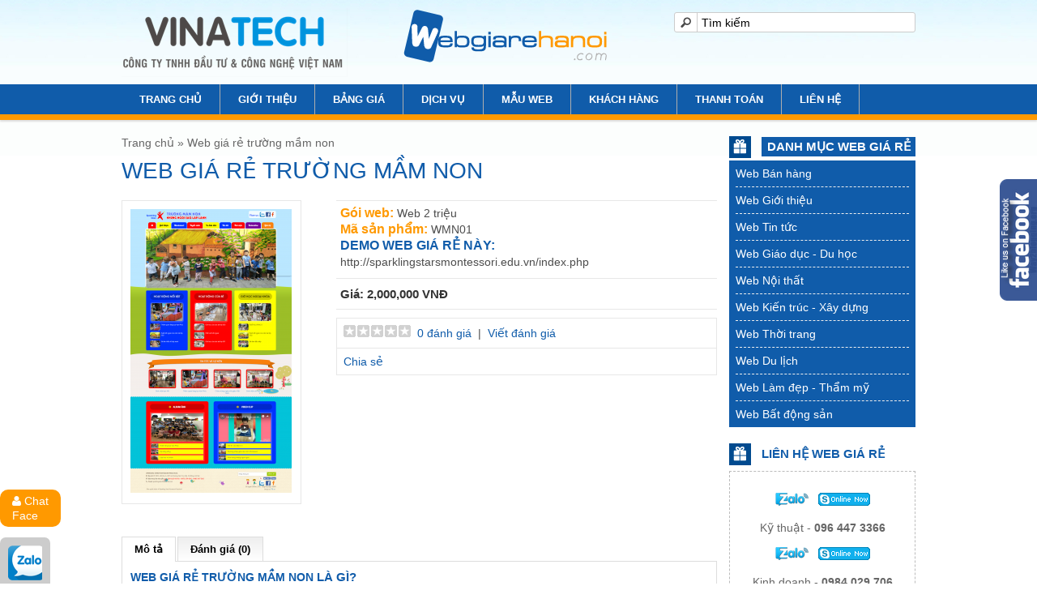

--- FILE ---
content_type: text/html; charset=utf-8
request_url: https://webgiarehanoi.com/web-gia-re-truong-mam-non.html
body_size: 10899
content:
<?xml version="1.0" encoding="UTF-8"?>
<!DOCTYPE html PUBLIC "-//W3C//DTD XHTML 1.0 Strict//EN" "https://www.w3.org/TR/xhtml1/DTD/xhtml1-strict.dtd">
<html xmlns="https://www.w3.org/1999/xhtml" dir="ltr" lang="vi" xml:lang="vi">
<head>
<title>Web giá rẻ trường mầm non</title>
<base href="https://webgiarehanoi.com/" />
<meta name="description" content="Web giá rẻ trường mầm non là gói thiết kế web giá rẻ của Web giá rẻ Hà Nội dành cho các trung tâm, tổ chức chuyên hoạt động trong lĩnh vực giáo dục, đào tạo, nuôi dạy trẻ trên toàn quốc.
" /><meta name="keywords" content="Web giá rẻ trường mầm non, web gia re truong mam non, thiet ke web gia re truong mam non, thiết kế web giá rẻ trường mầm non" /><meta http-equiv="Content-Type" content="text/html; charset=utf-8" />
<meta name="robots" content="noodp,index,follow" />
<meta name='revisit-after' content='1 days' />
<link href="favicon.ico" rel="shortcut icon" type="image/x-icon" />
<link href="https://webgiarehanoi.com/web-gia-re-truong-mam-non.html" rel="canonical" /><link rel="stylesheet" type="text/css" href="catalog/view/theme/red15/stylesheet/stylesheet.css" />
<link rel="stylesheet" type="text/css" href="catalog/view/javascript/jquery/ui/themes/ui-lightness/jquery-ui-1.8.9.custom.css" />
<link rel="stylesheet" type="text/css" href="catalog/view/theme/default/stylesheet/font/font-awesome.min.css" class="">
<link rel="stylesheet" type="text/css" href="catalog/view/theme/default/stylesheet/font/font-awesome.css" class="">
<link rel="stylesheet" type="text/css" href="catalog/view/javascript/jquery/fancybox/jquery.fancybox-1.3.4.css" media="screen" />
<script type="text/javascript" src="catalog/view/javascript/jquery/jquery-1.7.1.min.js"></script>
<script type="text/javascript" src="catalog/view/javascript/jquery/ui/jquery-ui-1.8.9.custom.min.js"></script> 
<script type="text/javascript" src="catalog/view/javascript/jquery/ui/external/jquery.cookie.js"></script>
<script type="text/javascript" src="catalog/view/javascript/jquery/fancybox/jquery.fancybox-1.3.4.pack.js"></script>
<script type="text/javascript" src="catalog/view/javascript/jquery/tabs.js"></script>
<script type="text/javascript" src="catalog/view/javascript/common.js"></script>
<script src="catalog/view/javascript/modernizr.custom.js"></script>

<script type="text/javascript" src="catalog/view/javascript/DD_belatedPNG_0.0.8a-min.js"></script>
<link rel="stylesheet" type="text/css" href="catalog/view/theme/default/stylesheet/component.css">
<script type="text/javascript" src="catalog/view/javascript/jquery/jquery.cycle.js"></script><!--[if IE 7]>
<link rel="stylesheet" type="text/css" href="catalog/view/theme/red15/stylesheet/ie7.css" />
<![endif]-->
<!--[if lt IE 7]>
<link rel="stylesheet" type="text/css" href="catalog/view/theme/red15/stylesheet/ie6.css" />
<script type="text/javascript">
DD_belatedPNG.fix('#logo img');
</script>
<![endif]-->
<script type="text/javascript">

  var _gaq = _gaq || [];
  _gaq.push(['_setAccount', 'UA-15387144-4']);
  _gaq.push(['_trackPageview']);

  (function() {
    var ga = document.createElement('script'); ga.type = 'text/javascript'; ga.async = true;
    ga.src = ('https:' == document.location.protocol ? 'https://ssl' : 'http://www') + '.google-analytics.com/ga.js';
    var s = document.getElementsByTagName('script')[0]; s.parentNode.insertBefore(ga, s);
  })();

</script>
<style type="text/css">
.w2bslikebox{background: url("catalog/view/theme/red15/image/w2b_facebookbadge.png") no-repeat scroll left center transparent !important;display: block;float: right;height: 160px;padding: 0 5px 0 46px;width: 245px;z-index: 99999;position:fixed;right:-250px;top:30%;}
.w2bslikebox div{border:none;position:relative;display:block;}
.w2bslikebox span{bottom: 12px;font: 8px "lucida grande",tahoma,verdana,arial,sans-serif;position: absolute;right: 6px;text-align: right;z-index: 99999;}
.w2bslikebox span a{color: #808080;text-decoration:none;}
.w2bslikebox span a:hover{text-decoration:underline;}
</style>

<script type="text/javascript">
</script>
<meta name="viewport" content="initial-scale=1.0, user-scalable=no">
<link rel="stylesheet" type="text/css" href="catalog/view/theme/default/stylesheet/stylesheet-mobile.css" />
<style>
.show, .show-table-cell {
	display: none;
}
input[type='email'],input[type='tel'] {
	background: none repeat scroll 0 0 #F8F8F8;
	border: 1px solid #CCCCCC;
	padding: 3px;
	margin-left: 0px;
	margin-right: 0px;
}
</style>
<script type="text/javascript">
$(document).ready(function() {
	/* Search */
	$('.button-search-mobile').bind('click', function() {
		url = $('base').attr('href') + 'index.php?route=product/search';
				 
		var search = $('#search_mobile input').attr('value');
		
		if (search) {
			url += '&search=' + encodeURIComponent(search);
		}
		
		location = url;
	});
});
</script>
			
</head>


<body>
<div class="munemb">	
	<div class="container demo-1">
		<div class="main clearfix">				
			<div>
				<div id="dl-menu" class="dl-menuwrapper">
					<button class="dl-trigger">Open Menu</button>
					<ul class="dl-menu">
													<li><a href="https://webgiarehanoi.com/web-ban-hang">Web Bán hàng</a></li>
													<li><a href="https://webgiarehanoi.com/web-gioi-thieu">Web Giới thiệu</a></li>
													<li><a href="https://webgiarehanoi.com/web-tin-tuc">Web Tin tức</a></li>
													<li><a href="https://webgiarehanoi.com/web-giao-duc-du-hoc">Web Giáo dục - Du học</a></li>
													<li><a href="https://webgiarehanoi.com/web-noi-that">Web Nội thất</a></li>
													<li><a href="https://webgiarehanoi.com/web-kien-truc-xay-dung">Web Kiến trúc - Xây dựng</a></li>
													<li><a href="https://webgiarehanoi.com/web-thoi-trang">Web Thời trang</a></li>
													<li><a href="https://webgiarehanoi.com/web-du-lich">Web Du lịch</a></li>
													<li><a href="https://webgiarehanoi.com/web-lam-dep-tham-my">Web Làm đẹp - Thẩm mỹ</a></li>
													<li><a href="https://webgiarehanoi.com/web-bat-dong-san">Web Bất động sản</a></li>
												    

						
					</ul>
				</div><!-- /dl-menuwrapper -->
			</div>
		</div>
	</div>
	<script src="catalog/view/javascript/jquery.dlmenu.js"></script>
	<script>
		$(function() {
			$( '#dl-menu' ).dlmenu();
		});
	</script>
	<!--
<div style="position:;z-index: 20;text-align: center;line-height: 40px;margin-top: -40px;font-size: 14px;color: #fff;">Hotline: 0964473366 </div>
<div style="position: relative;float: right;z-index: 20;padding: 6px 7px 5px 7px;margin-top: -40px;"></div>
-->
</div>

<script type="text/javascript">
$(document).ready(function() {$(".w2bslikebox").hover(function() {$(this).stop().animate({right: "0"}, "medium");}, function() {$(this).stop().animate({right: "-250"}, "medium");}, 500);});
</script>
<div class="w2bslikebox"><div>
<iframe src="https://www.facebook.com/plugins/likebox.php?href=https://www.facebook.com/Vinatech-223882767818289/&amp;width=245&amp;colorscheme=light&amp;show_faces=true&amp;connections=20&amp;stream=false&amp;header=false&amp;height=160"  style="border: medium none; overflow: hidden; height: 160px; width: 245px;background:#fff;"></iframe></div></div>

<div id="header">
    <div id="logo"><a href=""><img src="https://webgiarehanoi.com/image/data/logo-web-gia-re-ha-noi.png" title="Web giá rẻ Hà Nội" alt="Web giá rẻ Hà Nội" /></a></div>
    
  <div id="search">
    <div class="button-search"></div>
        <input type="text" name="filter_name" value="Tìm kiếm" onclick="this.value = '';" onkeydown="this.style.color = '#000000';" />
    	
	
  </div>
  <div id="welcome">

		<br />
	<g:plusone  size="medium"></g:plusone>

  <script type="text/javascript">(function(d, s, id) {var js, fjs = d.getElementsByTagName(s)[0];if (d.getElementById(id)) return;js = d.createElement(s); js.id = id;js.src = "//connect.facebook.net/en_US/all.js#xfbml=1";fjs.parentNode.insertBefore(js, fjs);}(document, 'script', 'facebook-jssdk'));</script>
	<div class="fb-like" data-send="false" data-layout="button_count" data-width="0" data-show-faces="false"></div>
	<script type="text/javascript"src="https://apis.google.com/js/plusone.js"></script>
<br />
  </div>
  
  
</div>
<div class="menuwhn">
	

<div id="links-mobile" style="display: none;">
	<a href="https://webgiarehanoi.com/">Home</a>
	<a href="tel:0964473366" class=""><i class="fa fa-phone"></i> 0964473366</a> 				
				 <a href="skype:buithanhghi128?chat" class=""><i class="fa fa-skype"></i></a> 				 
				 <a href="ymsgr:sendim/?webgiarehanoi" class=""><i class="fa fa-male"></i></a>  				 
				 <a target="_blank" href="https://www.facebook.com/Vinatech-223882767818289/" class=""><i class="fa fa-facebook"></i></a> 				 

</div>

    <div id="search" style="display: none;">
    <div class="button-search"></div>
    <input type="text" name="filter_name" value="Tìm kiếm" onclick="this.value = '';" onkeydown="this.style.color = '#000000';" />
    	
  </div>
  
  
			
<div id="menu">
<ul>
<li><a title="Web giá rẻ Hà Nội" href="https://webgiarehanoi.com">Trang chủ</a></li>
<li><a title="Giới thiệu Web giá rẻ Hà Nội" href="gioi-thieu-web-gia-re-ha-noi.html">Giới thiệu</a></li>
  <li><a title="Bảng giá của Web giá rẻ Hà Nội" href="bang-gia-web-gia-re-ha-noi.html">Bảng giá</a></li>

  <li><a title="Dịch vụ Web giá rẻ Hà Nội" href="#">Dịch vụ</a>
   <div>
	<ul>
	  <li><a title="Thiết kế web theo mẫu" href="thiet-ke-web-theo-mau.html">Thiết kế web theo mẫu</a></li>
	  <li><a title="Thiết kế web theo yêu cầu" href="thiet-ke-web-theo-yeu-cau.html">Thiết kế web theo yêu cấu</a></li>
	  <li><a title="Quản trị web" href="quan-tri-web.html">Quản trị web</a></li>
	  <li><a title="Quảng cáo Google Adwords" href="quang-cao-google-adwords.html">Quảng cáo Google Adwords</a></li>
	  <li><a title="Đăng ký tên miền" href="dang-ky-ten-mien">Đăng ký tên miền</a></li>
	  <li><a title="Đăng ký hosting" href="dang-ky-hosting">Đăng ký hosting</a></li>
	</ul>
   </div>
  </li>
<li><a title="Mẫu web" href="#">Mẫu web</a>
      <div>

  <ul>
        <li><a title="Web Bán hàng" href="https://webgiarehanoi.com/web-ban-hang">Web Bán hàng</a>
      
    </li>
        <li><a title="Web Giới thiệu" href="https://webgiarehanoi.com/web-gioi-thieu">Web Giới thiệu</a>
      
    </li>
        <li><a title="Web Tin tức" href="https://webgiarehanoi.com/web-tin-tuc">Web Tin tức</a>
      
    </li>
        <li><a title="Web Giáo dục - Du học" href="https://webgiarehanoi.com/web-giao-duc-du-hoc">Web Giáo dục - Du học</a>
      
    </li>
        <li><a title="Web Nội thất" href="https://webgiarehanoi.com/web-noi-that">Web Nội thất</a>
      
    </li>
        <li><a title="Web Kiến trúc - Xây dựng" href="https://webgiarehanoi.com/web-kien-truc-xay-dung">Web Kiến trúc - Xây dựng</a>
      
    </li>
        <li><a title="Web Thời trang" href="https://webgiarehanoi.com/web-thoi-trang">Web Thời trang</a>
      
    </li>
        <li><a title="Web Du lịch" href="https://webgiarehanoi.com/web-du-lich">Web Du lịch</a>
      
    </li>
        <li><a title="Web Làm đẹp - Thẩm mỹ" href="https://webgiarehanoi.com/web-lam-dep-tham-my">Web Làm đẹp - Thẩm mỹ</a>
      
    </li>
        <li><a title="Web Bất động sản" href="https://webgiarehanoi.com/web-bat-dong-san">Web Bất động sản</a>
      
    </li>
      </ul>
   </div>
  </li>
  <li><a title="Khách hàng của Web giá rẻ Hà Nội" href="khach-hang-cua-web-gia-re-ha-noi.html">Khách hàng</a></li>
  <li><a title="Thanh toán Web giá rẻ Hà Nội" href="phuong-thuc-thanh-toan">Thanh toán</a></li>
  <li><a title="Liên hệ Web giá rẻ Hà Nội" href="index.php?route=information/contact">Liên hệ</a></li>

  
  </ul>
</div>






<!--

<div id="links-mobile" style="display: none;">
	<a href="https://webgiarehanoi.com/">Home</a>
	<a href="tel:0964473366" class=""><i class="fa fa-phone"></i> 0964473366</a> 				
				 <a href="skype:buithanhghi128?chat" class=""><i class="fa fa-skype"></i></a> 				 
				 <a href="ymsgr:sendim/?webgiarehanoi" class=""><i class="fa fa-male"></i></a>  				 
				 <a target="_blank" href="https://www.facebook.com/Vinatech-223882767818289/" class=""><i class="fa fa-facebook"></i></a> 				 

</div>

    <div id="search" style="display: none;">
    <div class="button-search"></div>
    <input type="text" name="filter_name" value="Tìm kiếm" onclick="this.value = '';" onkeydown="this.style.color = '#000000';" />
    	
  </div>
  
  
			
<div id="menu">
<ul>
<li><a href="">Home</a></li>
<li><a href="dd">Homde</a>

<ul>
        <li><a title="Web Bán hàng" href="https://webgiarehanoi.com/web-ban-hang">Web Bán hàng</a>
          </li>
        <li><a title="Web Giới thiệu" href="https://webgiarehanoi.com/web-gioi-thieu">Web Giới thiệu</a>
          </li>
        <li><a title="Web Tin tức" href="https://webgiarehanoi.com/web-tin-tuc">Web Tin tức</a>
          </li>
        <li><a title="Web Giáo dục - Du học" href="https://webgiarehanoi.com/web-giao-duc-du-hoc">Web Giáo dục - Du học</a>
          </li>
        <li><a title="Web Nội thất" href="https://webgiarehanoi.com/web-noi-that">Web Nội thất</a>
          </li>
        <li><a title="Web Kiến trúc - Xây dựng" href="https://webgiarehanoi.com/web-kien-truc-xay-dung">Web Kiến trúc - Xây dựng</a>
          </li>
        <li><a title="Web Thời trang" href="https://webgiarehanoi.com/web-thoi-trang">Web Thời trang</a>
          </li>
        <li><a title="Web Du lịch" href="https://webgiarehanoi.com/web-du-lich">Web Du lịch</a>
          </li>
        <li><a title="Web Làm đẹp - Thẩm mỹ" href="https://webgiarehanoi.com/web-lam-dep-tham-my">Web Làm đẹp - Thẩm mỹ</a>
          </li>
        <li><a title="Web Bất động sản" href="https://webgiarehanoi.com/web-bat-dong-san">Web Bất động sản</a>
          </li>
     
	</ul>
	</li>
	
	
 <li><a href="index.php?route=information/contact">Liên hệ</a></li>
</ul>
  
</div>

-->


</div>
<div id="notification"></div>
<div id="container">
 
<div id="column-right">
    <div class="box">
  <div class="box-heading"><h2 style="background: #105caa;
line-height: 27px;
padding-top: 3px;
padding-bottom: 3px;
padding-left: 7px;

width: 183px;
	color: #fff;
	margin-top: -3px;
		margin-bottom: 3px;

	text-transform:  uppercase;
	font: 15px Segoe UI, Arial, Helvetica, sans-serif;
	font-weight:  bold;">Danh mục Web giá rẻ</h2></div>
  <div class="box-content-dm">
    <div class="box-category">
      <ul>
                <li>
                    <a title="Web Bán hàng" href="https://webgiarehanoi.com/web-ban-hang">Web Bán hàng</a>
                            </li>
                <li>
                    <a title="Web Giới thiệu" href="https://webgiarehanoi.com/web-gioi-thieu">Web Giới thiệu</a>
                            </li>
                <li>
                    <a title="Web Tin tức" href="https://webgiarehanoi.com/web-tin-tuc">Web Tin tức</a>
                            </li>
                <li>
                    <a title="Web Giáo dục - Du học" href="https://webgiarehanoi.com/web-giao-duc-du-hoc">Web Giáo dục - Du học</a>
                            </li>
                <li>
                    <a title="Web Nội thất" href="https://webgiarehanoi.com/web-noi-that">Web Nội thất</a>
                            </li>
                <li>
                    <a title="Web Kiến trúc - Xây dựng" href="https://webgiarehanoi.com/web-kien-truc-xay-dung">Web Kiến trúc - Xây dựng</a>
                            </li>
                <li>
                    <a title="Web Thời trang" href="https://webgiarehanoi.com/web-thoi-trang">Web Thời trang</a>
                            </li>
                <li>
                    <a title="Web Du lịch" href="https://webgiarehanoi.com/web-du-lich">Web Du lịch</a>
                            </li>
                <li>
                    <a title="Web Làm đẹp - Thẩm mỹ" href="https://webgiarehanoi.com/web-lam-dep-tham-my">Web Làm đẹp - Thẩm mỹ</a>
                            </li>
                <li>
                    <a title="Web Bất động sản" href="https://webgiarehanoi.com/web-bat-dong-san">Web Bất động sản</a>
                            </li>
              </ul>
    </div>
  </div>
</div>
    <div class="box ">
  <div class="box-heading" >
	<h2>Liên hệ Web giá rẻ</h2>
  </div>
    <div class="box-content" style="text-align: left;">
    <div>
	&nbsp;</div>
<div style="text-align: center;">
	<a href="https://zalo.me/0984029706" title="Zalo web giá rẻ Hà Nội"><img alt="Zalo web giá rẻ Hà Nội" src="/image/data/2017/logo-zalo16.png" style="width: 41px; height: 16px;" /></a>&nbsp; &nbsp;<a href="skype:buithanhnghi128?chat" title="Skype web giá rẻ Hà Nội"><img alt="Skype web giá rẻ Hà Nội" src="/image/data/skypeg.png" style="border: none; height: 16px; width: 64px;" /></a></div>
<div style="text-align: center;">
	&nbsp;</div>
<div style="text-align: center;">
	Kỹ thuật&nbsp;- <strong>096 447 3366</strong></div>
<div style="text-align: center;">
	&nbsp;</div>
<div style="text-align: center;">
	<a href="https://zalo.me/0984029706" title="Zalo web giá rẻ Hà Nội"><img alt="Zalo web giá rẻ Hà Nội" src="/image/data/2017/logo-zalo16.png" style="width: 41px; height: 16px;" /></a>&nbsp; &nbsp;<a href="skype:buithanhnghi128?chat" title="Skype web giá rẻ Hà Nội"><img alt="Skype web giá rẻ Hà Nội" src="/image/data/skypeg.png" style="border: none; height: 16px; width: 64px;" /></a></div>
<div style="text-align: center;">
	&nbsp;</div>
<div style="text-align: center;">
	Kinh doanh - <strong>0984 029 706</strong></div>
<div style="text-align: center;">
	&nbsp;</div>
<p style="text-align: right;">
	<span style="font-size:16px;"><span style="color:#105caa;"><strong>Hotline: <a href="https://zalo.me/0984029706">0984 029 706</a> (tel, zalo)</strong></span></span></p>
<p style="text-align: right;">
	&nbsp;</p>
<p style="text-align: right;">
	<img alt="Điện thoại web giá rẻ Hà Nội" src="/image/data/hotline.png" style="width: 37px; height: 38px; float: left;" /><strong style="color: rgb(255, 153, 0);">Tổng đài hỗ trợ trực tuyến</strong></p>
<p style="text-align: right;">
	<span style="font-size:20px;"><strong style="color: rgb(255, 153, 0);">(096) 447 3366</strong></span></p>
  </div>
</div>
    <div id="banner0" class="banner">
      <div><a href="https://webgiarehanoi.com/dang-ky-ten-mien"><img src="https://webgiarehanoi.com/image/cache/data/banner-web-gia-re/dang-ky-ten-mien-232x79.jpg" alt="Đăng ký tên miền" title="Đăng ký tên miền" /></a></div>
    </div>
<script type="text/javascript"><!--
var banner = function() {
	$('#banner0').cycle({
		before: function(current, next) {
			$(next).parent().height($(next).outerHeight());
		}
	});
}

setTimeout(banner, 2000);
//--></script>    <div id="banner1" class="banner">
      <div><a href="https://webgiarehanoi.com/dang-ky-hosting"><img src="https://webgiarehanoi.com/image/cache/data/banner-web-gia-re/dang-ky-hosting-232x60.jpg" alt="Đăng ký hosting" title="Đăng ký hosting" /></a></div>
    </div>
<script type="text/javascript"><!--
var banner = function() {
	$('#banner1').cycle({
		before: function(current, next) {
			$(next).parent().height($(next).outerHeight());
		}
	});
}

setTimeout(banner, 2000);
//--></script>    <div id="banner2" class="banner">
      <div><a href="https://webgiarehanoi.com/phuong-thuc-thanh-toan"><img src="https://webgiarehanoi.com/image/cache/data/banner-web-gia-re/huong-dan-thanh-toan-232x60.jpg" alt="Hướng dẫn thanh toán" title="Hướng dẫn thanh toán" /></a></div>
    </div>
<script type="text/javascript"><!--
var banner = function() {
	$('#banner2').cycle({
		before: function(current, next) {
			$(next).parent().height($(next).outerHeight());
		}
	});
}

setTimeout(banner, 2000);
//--></script>  </div>
<div id="content">  <div class="breadcrumb">
        <a href="https://webgiarehanoi.com/">Trang chủ</a>
         &raquo; <a href="https://webgiarehanoi.com/web-gia-re-truong-mam-non.html">Web giá rẻ trường mầm non</a>
      </div>
  <h1>Web giá rẻ trường mầm non</h1>
  <div class="product-info">
        <div class="left">
            <div class="image"><a href="https://webgiarehanoi.com/image/cache/data/2018/du-hoc/web-gia-re-truong-mam-non-400x700.png" title="Web giá rẻ trường mầm non" class="fancybox" rel="fancybox"><img src="https://webgiarehanoi.com/image/cache/data/2018/du-hoc/web-gia-re-truong-mam-non-200x350.png" title="Web giá rẻ trường mầm non" alt="Web giá rẻ trường mầm non" id="image" /></a></div>
                </div>
        <div class="right">
      <div class="description">
                <span>Gói web:</span> <a href="https://webgiarehanoi.com/web-2-trieu">Web 2 triệu</a><br />
                <span>Mã sản phẩm: </span>WMN01<br />
       <!--  <span>Mã sản phẩm: </span><a target="_blank" href="demo/WMN01">WMN01</a><br /> -->
        <span><span style="color: #105caa;">DEMO WEB GIÁ RẺ NÀY: </span></span><a target="_blank" href="http://sparklingstarsmontessori.edu.vn/index.php">http://sparklingstarsmontessori.edu.vn/index.php</a><br />
        <!--
		<span>Điểm thưởng:</span> 0<br />
        <span>Tình trạng:</span> Đã hoàn thiện		-->
		</div>
		
            <div class="price">Giá:                2,000,000 VNĐ                <br />
                              </div>
                  <div class="cart">
        <div>Số lượng:          <input type="text" name="quantity" size="2" value="1" />
          <input type="hidden" name="product_id" size="2" value="155" />
          &nbsp;<a id="button-cart" class="button"><span>Mua web giá rẻ</span></a></div>
		  <!--
        <div><span>&nbsp;&nbsp;&nbsp;- Hoặc -&nbsp;&nbsp;&nbsp;</span></div>
        <div><a onclick="addToWishList('155');">Thêm Yêu thích</a><br />
          <a onclick="addToCompare('155');">Thêm so sánh</a></div>
		  -->
              </div>
            <div class="review">
        <div><img src="catalog/view/theme/default/image/stars-0.png" alt="0 đánh giá" />&nbsp;&nbsp;<a onclick="$('a[href=\'#tab-review\']').trigger('click');">0 đánh giá</a>&nbsp;&nbsp;|&nbsp;&nbsp;<a onclick="$('a[href=\'#tab-review\']').trigger('click');">Viết đánh giá</a></div>
        <div class="share">
		
          <div class="addthis_default_style"><script type="text/javascript">
      //<![CDATA[
            document.write('<a class="addthis_button_google_plusone" g:plusone:size="medium"></a> </a> <a class="addthis_button_facebook_like" fb:like:layout="button_count"></a>');
      //]]>
     </script> 
          <script type="text/javascript" src="https://s7.addthis.com/js/250/addthis_widget.js#pubid=ra-4e7280075406aa87"></script> 
		
		<!-- AddThis Button BEGIN -->
          <a class="addthis_button_compact">Chia sẻ</a> <a class="addthis_button_email"></a><a class="addthis_button_print"></a> <a class="addthis_button_facebook"></a> <a class="addthis_button_twitter"></a></div>
          <script type="text/javascript" src="https://s7.addthis.com/js/250/addthis_widget.js"></script> 
          <!-- AddThis Button END --> 
        </div>
      </div>
          </div>
  </div>
  <div id="tabs" class="htabs"><a href="#tab-description">Mô tả</a>
            <a href="#tab-review">Đánh giá (0)</a>
          </div>
  <div id="tab-description" class="tab-content"><div class="anhnghi"><h2 style="text-align: justify;">
	<strong><a href="https://webgiarehanoi.com/web-gia-re-truong-mam-non.html">Web giá rẻ trường mầm non</a>&nbsp;là gì?</strong></h2>
<p style="text-align: justify;">
	&nbsp;</p>
<p style="text-align: justify;">
	<strong><a href="https://webgiarehanoi.com/web-gia-re-truong-mam-non.html">Web giá rẻ trường mầm non</a></strong> là gói <strong><a href="https://webgiarehanoi.com/web-gia-re-truong-mam-non.html">thiết kế web giá rẻ</a></strong> của <strong><a href="https://webgiarehanoi.com/">Web giá rẻ Hà Nội</a></strong> dành cho các trung tâm, tổ chức chuyên hoạt động trong lĩnh vực giáo dục, đào tạo, nuôi dạy trẻ trên toàn quốc.</p>
<p style="text-align: justify;">
	&nbsp;</p>
<p style="text-align: center;">
	<img alt="Web giá rẻ trường mầm non" src="https://webgiarehanoi.com/image/data/2018/du-hoc/web-gia-re-truong-mam-non.png" style="text-align: center;" title="Web giá rẻ trường mầm non" /></p>
<p style="text-align: center;">
	&nbsp;</p>
<p style="text-align: justify;">
	Trẻ em là mầm non tương lai của đất nước và nhằm mang lại cho trẻ một nền giáo dục tốt ngay từ đầu, nhiều ba mẹ phụ huynh muốn cho con đến trường ngay từ rất sớm. Từ những yêu cầu thiết thực của xã hội, nhiều trung tâm chăm sóc, nuôi dạy trẻ đã ra đời. Đồng nghĩa với việc đó là tính cạnh tranh giữa các trường mầm non là rất cao.</p>
<p style="text-align: justify;">
	&nbsp;</p>
<p style="text-align: justify;">
	Vậy làm thế nào để thương hiệu, tên tuổi trường học của bạn nổi bật lên giữa một rừng hệ thống đào tạo trẻ như vậy? Dịch vụ, cơ sở vật chất, chất lượng giáo dục, giáo viên…liệu đã đủ?</p>
<p style="text-align: justify;">
	&nbsp;</p>
<p style="text-align: justify;">
	Khi mà công nghệ thông tin phát triển rầm rộ như ngày nay, khi mà nhà nhà, người người sử dụng Internet website giữ một vai trò quan trọng trong chiên lược quảng bá thương hiệu, giới thiệu hình ảnh trường học của các cơ sở, trung tâm.</p>
<p style="text-align: justify;">
	&nbsp;</p>
<h2 style="text-align: justify;">
	Ý nghĩa của việc xây dựng trang&nbsp;<strong><a href="https://webgiarehanoi.com/web-gia-re-truong-mam-non.html">web giá rẻ trường mầm non</a>?</strong></h2>
<p>
	&nbsp;</p>
<p style="text-align: justify;">
	Có thể ví <strong><a href="https://webgiarehanoi.com/web-gia-re-truong-mam-non.html">web giá rẻ trường mầm non</a></strong> như là bộ mặt online của trường bởi vì đối tượng sử dụng internet là rất nhiều và việc làm đầu tiên mà các bậc phụ huynh tìm hiểu là truy cập vào <strong><a href="https://webgiarehanoi.com/web-gia-re-truong-mam-non.html">web giá rẻ trường mầm non</a></strong> của bạn để tham khảo các thông tin mà họ cần.</p>
<p style="text-align: center;">
	&nbsp;</p>
<p style="text-align: justify;">
	Thông qua <strong><a href="https://webgiarehanoi.com/web-gia-re-truong-mam-non.html">web giá rẻ trường mầm non</a></strong>, các bậc phụ huynh có thể nắm rõ được các thông tin như uy tín, chất lượng, hệ thống cơ sở vật chất, giáo trình, hoạt động thường niên của trường, đội ngũ giáo viên…từ đó họ sẽ đi đến quyết định là có chọn trường của bạn hay không?</p>
<p style="text-align: justify;">
	&nbsp;</p>
<p style="text-align: justify;">
	Chỉ với một số vốn bỏ ra rất nhỏ, bạn đã có thể sở hữu ngay một trang <strong><a href="https://webgiarehanoi.com/web-gia-re-truong-mam-non.html">web giá rẻ trường mầm non</a></strong> do đội ngũ chuyên viên của <strong><a href="https://webgiarehanoi.com/">Web giá rẻ Hà Nội</a></strong> thiết kế. Chúng tôi cam kết rằng, những mẫu web chúng tôi xây dựng lên sẽ làm hài lòng tất cả quý khách hàng, ngay cả khách hàng khó tính nhất.</p>
<p style="text-align: justify;">
	&nbsp;</p>
<p style="text-align: justify;">
	Trải qua một chặng đường dài phát triển, <strong><a href="https://webgiarehanoi.com/">Web giá rẻ Hà Nội</a></strong> tự hào là công ty thiết kế <strong><a href="https://webgiarehanoi.com/web-gia-re-truong-mam-non.html">web giá rẻ</a></strong>, uy tín và chất lượng nhất Hà Nội hiện nay. 100% các mẫu <strong><a href="https://webgiarehanoi.com/web-gia-re-truong-mam-non.html">web giá rẻ</a></strong> chúng tôi thiết kế lên đều được khách hàng đánh giá rất cao và đều lên top 1 Google (thanh công cụ tìm kiếm lớn nhất).</p>
<p style="text-align: justify;">
	&nbsp;</p>
<p style="text-align: justify;">
	Nếu bạn đang hoạt động trong lĩnh vực giáo dục trẻ em và đang có ý định muốn xây dựng một <strong><a href="https://webgiarehanoi.com/web-gia-re-truong-mam-non.html">web giá rẻ trường mầm non</a></strong> thì hãy đến với <strong><a href="https://webgiarehanoi.com/">Web giá rẻ Hà Nội</a></strong>. Chúng tôi sẽ tư vấn, giải đáp mọi thắc mắc cho bạn về gói dịch vụ <strong><a href="https://webgiarehanoi.com/web-gia-re-truong-mam-non.html">web giá rẻ trường mầm non</a></strong>. Ngoài ra, bạn sẽ được đội ngũ nhân viên của chúng tôi tư vấn về màu sắc, giao diện sao cho <strong><a href="https://webgiarehanoi.com/web-gia-re-truong-mam-non.html">web giá rẻ trường mầm non</a></strong> thiết kế lên phù hợp với phong cách của trường bạn nhất.</p>
</div></div>
      <div id="tab-review" class="tab-content">
    <div id="review"></div>
    <h2 id="review-title">Viết đánh giá</h2>
    <b>Tên bạn:</b><br />
    <input type="text" name="name" value="" />
    <br />
    <br />
    <b>Đánh giá của bạn:</b>
    <textarea name="text" cols="40" rows="8" style="width: 98%;"></textarea>
    <span style="font-size: 11px;"><span style="color: #FF0000;">Lưu ý:</span> không hỗ trợ HTML!</span><br />
    <br />
    <b>Bình chọn:</b> <span>Xấu</span>&nbsp;
    <input type="radio" name="rating" value="1" />
    &nbsp;
    <input type="radio" name="rating" value="2" />
    &nbsp;
    <input type="radio" name="rating" value="3" />
    &nbsp;
    <input type="radio" name="rating" value="4" />
    &nbsp;
    <input type="radio" name="rating" value="5" />
    &nbsp; <span>Tốt</span><br />
    <br />
    <b>Nhập mã kiểm tra vào ô bên dưới:</b><br />
    <input type="text" name="captcha" value="" />
    <br />
    <img src="index.php?route=product/product/captcha" alt="" id="captcha" /><br />
    <br />
    <div class="buttons">
      <div class="right"><a id="button-review" class="button"><span>Tiếp tục</span></a></div>
    </div>
  </div>
        <div class="tags"><b>Tags:</b>
        <a href="https://webgiarehanoi.com/index.php?route=product/search&amp;filter_tag=web truong mam non gia re">web truong mam non gia re</a>,
        <a href="https://webgiarehanoi.com/index.php?route=product/search&amp;filter_tag=thiet ke web mam non">thiet ke web mam non</a>,
        <a href="https://webgiarehanoi.com/index.php?route=product/search&amp;filter_tag=thiết kế web trường mầm non">thiết kế web trường mầm non</a>,
        <a href="https://webgiarehanoi.com/index.php?route=product/search&amp;filter_tag=Web giá rẻ trường mầm non">Web giá rẻ trường mầm non</a>,
        <a href="https://webgiarehanoi.com/index.php?route=product/search&amp;filter_tag=thiet ke web truong mam non">thiet ke web truong mam non</a>,
        <a href="https://webgiarehanoi.com/index.php?route=product/search&amp;filter_tag=web mầm non">web mầm non</a>,
        <a href="https://webgiarehanoi.com/index.php?route=product/search&amp;filter_tag=web gia re truong mam non">web gia re truong mam non</a>,
        <a href="https://webgiarehanoi.com/index.php?route=product/search&amp;filter_tag=web trường mầm non giá rẻ">web trường mầm non giá rẻ</a>,
        <a href="https://webgiarehanoi.com/index.php?route=product/search&amp;filter_tag=web mam non">web mam non</a>,
        <a href="https://webgiarehanoi.com/index.php?route=product/search&amp;filter_tag=thiết kế web mầm non">thiết kế web mầm non</a>,
      </div>
    </div>
<script type="text/javascript"><!--
$('.fancybox').fancybox({cyclic: true});
//--></script>
<script type="text/javascript"><!--
$('#button-cart').bind('click', function() {
	$.ajax({
		url: 'index.php?route=checkout/cart/update',
		type: 'post',
		data: $('.product-info input[type=\'text\'], .product-info input[type=\'hidden\'], .product-info input[type=\'radio\']:checked, .product-info input[type=\'checkbox\']:checked, .product-info select, .product-info textarea'),
		dataType: 'json',
		success: function(json) {
			$('.success, .warning, .attention, information, .error').remove();
			
			if (json['error']) {
				if (json['error']['warning']) {
					$('#notification').html('<div class="warning" style="display: none;">' + json['error']['warning'] + '<img src="catalog/view/theme/default/image/close.png" alt="" class="close" /></div>');
				
					$('.warning').fadeIn('slow');
				}
				
				for (i in json['error']) {
					$('#option-' + i).after('<span class="error">' + json['error'][i] + '</span>');
				}
			}	 
						
			if (json['success']) {
				$('#notification').html('<div class="attention" style="display: none;">' + json['success'] + '<img src="catalog/view/theme/default/image/close.png" alt="" class="close" /></div>');
					
				$('.attention').fadeIn('slow');
					
				$('#cart_total').html(json['total']);
				
				$('html, body').animate({ scrollTop: 0 }, 'slow'); 
			}	
		}
	});
});
//--></script>
<script type="text/javascript"><!--
$('#review .pagination a').live('click', function() {
	$('#review').slideUp('slow');
		
	$('#review').load(this.href);
	
	$('#review').slideDown('slow');
	
	return false;
});			

$('#review').load('index.php?route=product/product/review&product_id=155');

$('#button-review').bind('click', function() {
	$.ajax({
		type: 'POST',
		url: 'index.php?route=product/product/write&product_id=155',
		dataType: 'json',
		data: 'name=' + encodeURIComponent($('input[name=\'name\']').val()) + '&text=' + encodeURIComponent($('textarea[name=\'text\']').val()) + '&rating=' + encodeURIComponent($('input[name=\'rating\']:checked').val() ? $('input[name=\'rating\']:checked').val() : '') + '&captcha=' + encodeURIComponent($('input[name=\'captcha\']').val()),
		beforeSend: function() {
			$('.success, .warning').remove();
			$('#button-review').attr('disabled', true);
			$('#review-title').after('<div class="attention"><img src="catalog/view/theme/default/image/loading.gif" alt="" /> Vui lòng đợi!</div>');
		},
		complete: function() {
			$('#button-review').attr('disabled', false);
			$('.attention').remove();
		},
		success: function(data) {
			if (data.error) {
				$('#review-title').after('<div class="warning">' + data.error + '</div>');
			}
			
			if (data.success) {
				$('#review-title').after('<div class="success">' + data.success + '</div>');
								
				$('input[name=\'name\']').val('');
				$('textarea[name=\'text\']').val('');
				$('input[name=\'rating\']:checked').attr('checked', '');
				$('input[name=\'captcha\']').val('');
			}
		}
	});
});
//--></script> 
<script type="text/javascript"><!--
$('#tabs a').tabs();
//--></script> 
<script type="text/javascript" src="catalog/view/javascript/jquery/ui/jquery-ui-timepicker-addon.js"></script> 
<script type="text/javascript"><!--
if ($.browser.msie && $.browser.version == 6) {
	$('.date, .datetime, .time').bgIframe();
}
$('.date').datepicker({dateFormat: 'yy-mm-dd'});
$('.datetime').datetimepicker({
	dateFormat: 'yy-mm-dd',
	timeFormat: 'h:m'
});
$('.time').timepicker({timeFormat: 'h:m'});
//--></script> 
</div>

<div style="width: 100%; 	background: #0d4c8f">
<div id="footer">
  <!-- <div class="column">
    <h3>Thông tin Web giả rẻ</h3>
		<marquee onmouseout="this.start()" onmouseover="this.stop()" scrolldelay="1" scrollamount="1" direction="up" height="150px" behavior="alternate">

    <ul>
            <li><a href="https://webgiarehanoi.com/chi-phi-thiet-ke-trang-web-la-bao-nhieu">Chi phí thiết kế trang web là bao nhiêu?</a></li>
            <li><a href="https://webgiarehanoi.com/thiet-ke-web-gia-re-quan-ha-dong">Thiết kế web giá rẻ quận Hà Đông</a></li>
            <li><a href="https://webgiarehanoi.com/thiet-ke-web-gia-re-quan-thanh-xuan-ha-noi">Thiết kế web giá rẻ quận Thanh Xuân - Hà Nội</a></li>
            <li><a href="https://webgiarehanoi.com/thiet-ke-web-gia-re-quan-dong-da-ha-noi">Thiết kế web giá rẻ quận Đống Đa - Hà Nội</a></li>
            <li><a href="https://webgiarehanoi.com/thiet-ke-web-gia-re-tron-goi-2tr-dong-tai-ha-noi.html">Thiết kế web giá rẻ trọn gói 2tr đồng tại Hà Nội </a></li>
            <li><a href="https://webgiarehanoi.com/thiet-ke-web-gia-re-tron-goi-chuyen-nghiep-tai-ha-noi-nam-2024">Thiết kế web giá rẻ trọn gói, chuyên nghiệp tại Hà Nội năm 2024</a></li>
            <li><a href="https://webgiarehanoi.com/thiet-ke-web-gia-re-duong-vu-tong-phan">Thiết kế web giá rẻ đường Vũ Tông Phan</a></li>
            <li><a href="https://webgiarehanoi.com/thiet-ke-web-tron-goi-gia-re-tang-ten-mien-va-hosting.html">Thiết kế web trọn gói giá rẻ, tặng tên miền và hosting</a></li>
            <li><a href="https://webgiarehanoi.com/thong-bao-nghi-le-quoc-khanh-2i9i2017">Thông báo nghỉ lễ quốc khánh 2/9/2017</a></li>
            <li><a href="https://webgiarehanoi.com/ban-da-biet-nhung-gi-ve-web-gia-re.html">Bạn đã biết những gì về web giá rẻ</a></li>
            <li><a href="https://webgiarehanoi.com/nang-cap-web-gia-re-nhat-ha-noi.html">Nâng cấp web giá rẻ nhất Hà Nội chỉ từ 500.000 VNĐ</a></li>
            <li><a href="https://webgiarehanoi.com/tai-sao-ban-nen-chon-web-gia-re-ha-noi.html">Tại sao bạn nên chọn Web giá rẻ Hà Nội?</a></li>
            <li><a href="https://webgiarehanoi.com/can-tim-cong-ty-thiet-ke-web-gia-re-uy-tin-tai-ha-noi.html">Cần tìm công ty thiết kế web giá rẻ uy tín tại Hà Nội</a></li>
            <li><a href="https://webgiarehanoi.com/gioi-thieu-web-gia-re-ha-noi.html">Giới thiệu web giá rẻ Hà Nội</a></li>
            <li><a href="https://webgiarehanoi.com/thiet-ke-web-gia-bao-nhieu-la-re.html">Thiết kế web giá bao nhiêu là rẻ?</a></li>
            <li><a href="https://webgiarehanoi.com/web-gia-re.html">Web giá rẻ</a></li>
            <li><a href="https://webgiarehanoi.com/thiet-ke-web-theo-mau.html">Thiết kế web theo mẫu</a></li>
            <li><a href="https://webgiarehanoi.com/thiet-ke-web-tron-goi-gia-re.html">Thiết kế web trọn gói giá rẻ</a></li>
            <li><a href="https://webgiarehanoi.com/thiet-ke-web-gia-sieu-re.html">Thiết kế web giá siêu rẻ </a></li>
            <li><a href="https://webgiarehanoi.com/uu-diem-vuot-troi-cua-thiet-ke-web-gia-re.html">Ưu điểm vượt trội của thiết kế web giá rẻ</a></li>
            <li><a href="https://webgiarehanoi.com/khuyen-mai-thiet-ke-web.html">Khuyến mại hấp dẫn, hỗ trợ 20% phí thiết kế web</a></li>
            <li><a href="https://webgiarehanoi.com/web-gia-re-ha-noi.html">Web giá rẻ Hà Nội - Đôi lời tri ân</a></li>
            <li><a href="https://webgiarehanoi.com/mung-sinh-nhat-cong-ty-thiet-ke-web-1-trieu.html">Mừng sinh nhật công ty - thiết kế web 1 triệu</a></li>
            <li><a href="https://webgiarehanoi.com/khach-hang-cua-web-gia-re-ha-noi.html">Khách hàng Web giá rẻ Hà Nội</a></li>
            <li><a href="https://webgiarehanoi.com/quan-tri-web.html">Quản trị web</a></li>
            <li><a href="https://webgiarehanoi.com/quang-cao-google-adwords.html">Quảng cáo Google Adwords</a></li>
            <li><a href="https://webgiarehanoi.com/thiet-ke-web-theo-yeu-cau.html">Thiết kế web theo yêu cầu</a></li>
            <li><a href="https://webgiarehanoi.com/vinatech.net">Vài nét về công ty</a></li>
          </ul>
	</marquee>
  </div> -->
  
   <div class="column"> 
    <h3>Đối tác của chúng tôi</h3>
	<img alt="FPT" src="/image/data/doi-tac/fpt.png" />
	<img alt="Mắt Bão" src="/image/data/doi-tac/matbao2.png" />
	<img alt="VDC" src="/image/data/doi-tac/vdc.png" />
	

	</div>
	
	
 <!-- <div class="column"> 
    <h3>Tiện ích Web giá rẻ</h3>
    <ul>
	      <li><a href="https://webgiarehanoi.com/index.php?route=product/manufacturer">Gói web giá rẻ</a></li>

      <li><a href="https://webgiarehanoi.com/index.php?route=information/contact">Liên hệ</a></li>
      <li><a href="https://webgiarehanoi.com/index.php?route=information/sitemap">Sơ đồ trang</a></li>
    </ul>
  </div> -->
 <div class="column">
   <p style="text-align: justify;color: #fff">
	<strong>Web giá rẻ Hà Nội</strong> hướng tới một dịch vụ thiết kế web rẻ nhất, tin tưởng nhất cho khách hàng. Với chi phí thiết kế chỉ từ 2 triệu đồng&nbsp;<strong>Web giá rẻ Hà Nội</strong>&nbsp;đang là 1 trong những công ty thiết kế web có chi phí thấp nhất Hà Nội.</p>
<p style="text-align: justify;color: #fff">
	Website: webgiarehanoi.com chuyên thiết kế web giá rẻ, cung cấp các mẫu thiết kế web mới nhất rẻ nhất tại Hà Nội và trên toàn quốc. Quý khách có thể tim kiếm website qua các từ khóa:<strong> <a href="http://webgiarehanoi.com" title="web giá rẻ">web giá rẻ</a></strong>, <a href="https://webgiarehanoi.com" title="web gia re"><strong>web gia re</strong></a>, <strong><a href="web-ban-hang" title="web bán hàng giá rẻ">web bán hàng giá rẻ</a>, <a href="web-ban-hang" title="web ban hang gia re">web ban hang gia re</a>, <a href="web-gioi-thieu" title="web giới thiệu giá rẻ">web giới thiệu giá rẻ</a>, <a href="web-tin-tuc" title="web tin tức giá rẻ">web tin tức giá rẻ</a>, <a href="web-giao-duc-du-hoc" title="web giáo dục giá rẻ">web giáo dục giá rẻ</a>, <a href="web-du-lich" title="web du lịch giá rẻ">web du lịch giá rẻ</a>, <a href="web-thoi-trang" title="web thời trang giá rẻ">web thời trang giá rẻ</a>, <a href="web-kien-truc-xay-dung" title="web kiến trúc nội thất giá rẻ">web kiến trúc nội thất giá rẻ</a>, <a href="web-giao-duc-du-hoc" title="web du học giá rẻ">web du học giá rẻ</a>...</strong></p>
  </div>
 <!-- <div class="column">
    <h3>Tài khoản của tôi</h3>
    <ul>
      <li><a href="https://webgiarehanoi.com/index.php?route=account/account">Tài khoản của tôi</a></li>
      <li><a href="https://webgiarehanoi.com/index.php?route=account/order">Lịch sử đơn hàng</a></li>
      <li><a href="https://webgiarehanoi.com/index.php?route=account/wishlist">Danh sách yêu thích</a></li>
      <li><a href="https://webgiarehanoi.com/index.php?route=account/newsletter">Thư thông báo</a></li>
    </ul>
  </div> -->
</div>


</div>

<div id="powered">
<div class="footrai">Bản quyền của <a title="Web giá rẻ Hà Nội" href="https://webgiarehanoi.com">Web giá rẻ Hà Nội</a><br />
Công ty TNHH Đầu tư & Công nghệ Việt Nam (VINATECH)<br />
<b>Văn phòng: </b>Tầng 4, Số 202 Khương Đình, Thanh Xuân, Hà Nội<br /><i>Ngay cầu Khương Đình khu Ngã Tư Sở</i><br />
<b>Điện thoại: </b>(024) 6253 2189<br />
<b>Di động: </b>096 447 3366 -  0984.029.706<br />
<b>Email: </b>info@vinatech.net - info@webgiarehanoi.com<br />
<a title="Thiết kế web giá rẻ tại Hà Nội" href="https://goo.gl/maps/UWaak">Thiết kế web giá rẻ tại Hà Nội</a><br /><br /></div>
<div class="foophai">
 <b>Thanh toán Online</b><br />
	<img style="float: left; margin-right: 10px" alt="Ngân hàng Đông Á" src="image/data/doi-tac/dongalogo.jpg" />
	
	<img style="float: left; margin-right: 10px"  alt="Ngân hàng ACB" src="image/data/doi-tac/logoacb.jpg" />
	<br />
	<a href="//www.dmca.com/Protection/Status.aspx?ID=5af753df-3695-43f1-a187-fda0557180a5" title="DMCA.com Protection Status" class="dmca-badge"> <img src="//images.dmca.com/Badges/dmca_protected_sml_120m.png?ID=5af753df-3695-43f1-a187-fda0557180a5" alt="DMCA.com Protection Status"></a> <script src="//images.dmca.com/Badges/DMCABadgeHelper.min.js"> </script>
	</div>
	</div>
<div style="position:fixed;left:0px;bottom:60px;z-index:9999">
  <div style="white-space: nowrap;position:absolute;left:0px;bottom:10px;padding: 5px 15px;background: #FF9900;color: #fff;cursor: pointer;font-size: 16px;font-weight: bold;border-radius: 7px 7px 0px 0px;
  
  	-webkit-border-radius: 10px;
	-moz-border-radius: 10px;
	-khtml-border-radius: 10px;
  "><a title="Chat online web giá rẻ Hà Nội" target="_balnk" style="color: #fff;" href="https://facebook.com/messages/read/?fbid=223882767818289"><i class="fa fa-user"></i> <span style="text-transform: normal;font-size: 14px; font-weight:normal ">Chat <br />Face</span></div>
</div>

<div style="position:fixed;left:0px;bottom:0px;z-index:9999">
  <div style="white-space: nowrap;position:absolute;left:0px;bottom:0px;padding: 10px;padding-bottom: 0px;background: #ccc;color: #fff;cursor: pointer;font-size: 16px;font-weight: bold;border-radius: 7px 7px 0px 0px;
  
  	-webkit-border-radius: 7px 7px 0px 0px;
	-moz-border-radius: 7px 7px 0px 0px;
	-khtml-border-radius: 7px 7px 0px 0px;
  "><a title="Zalo web giá rẻ Hà Nội" target="_balnk" style="color: #fff;" href="http://zalo.me/0984029706"><span style="text-transform: normal;font-size: 14px; font-weight:normal "><img src="image/data/2017/zalo.png"></div>
</div>

  <!--Start of Tawk.to Script-->
<script type="text/javascript">
var Tawk_API=Tawk_API||{}, Tawk_LoadStart=new Date();
(function(){
var s1=document.createElement("script"),s0=document.getElementsByTagName("script")[0];
s1.async=true;
s1.src='https://embed.tawk.to/5b349bcbd0b5a547968240ec/default';
s1.charset='UTF-8';
s1.setAttribute('crossorigin','*');
s0.parentNode.insertBefore(s1,s0);
})();
</script>
<!--End of Tawk.to Script-->
</body></html>

--- FILE ---
content_type: text/html; charset=utf-8
request_url: https://accounts.google.com/o/oauth2/postmessageRelay?parent=https%3A%2F%2Fwebgiarehanoi.com&jsh=m%3B%2F_%2Fscs%2Fabc-static%2F_%2Fjs%2Fk%3Dgapi.lb.en.OE6tiwO4KJo.O%2Fd%3D1%2Frs%3DAHpOoo_Itz6IAL6GO-n8kgAepm47TBsg1Q%2Fm%3D__features__
body_size: 159
content:
<!DOCTYPE html><html><head><title></title><meta http-equiv="content-type" content="text/html; charset=utf-8"><meta http-equiv="X-UA-Compatible" content="IE=edge"><meta name="viewport" content="width=device-width, initial-scale=1, minimum-scale=1, maximum-scale=1, user-scalable=0"><script src='https://ssl.gstatic.com/accounts/o/2580342461-postmessagerelay.js' nonce="4UcKUJfpsw4tyz7iDoneXA"></script></head><body><script type="text/javascript" src="https://apis.google.com/js/rpc:shindig_random.js?onload=init" nonce="4UcKUJfpsw4tyz7iDoneXA"></script></body></html>

--- FILE ---
content_type: text/css
request_url: https://webgiarehanoi.com/catalog/view/theme/default/stylesheet/stylesheet-mobile.css
body_size: 2668
content:
/* OpenCart Responsive by Peter Stuart.
The original OpenCart theme was built by the OpenCart team!
I do not take credit in any part of the original theme */
@media only screen and (max-width : 1000px) {
	html, body {overflow-x: hidden;width: 100%;margin: 0 auto;padding: 0%;}
  
	#container, #content  {width: 96%;overflow-x: hidden;}
	
	/* Common and Misc */
	.hide {
		display: none !important;
	}
	
	.show {
		display: block !important;
	}
	
	.show-table-cell {
		display: table-cell !important;
	}
	
	a.button, input.button {
		}

	a.button:hover, input.button:hover {
			}
	a.button-grey, input.button-grey {
			}
	
	.buttons .right, .buttons .left {
		float: none;
		width: 100%;
	}
	
	input[type=text], input[type=tel], input[type=password], input[type=email] {
		height: 20px;
		font-size: 16px;
		background: none repeat scroll 0 0 #F8F8F8;
		border: 1px solid #CCCCCC;
		margin-left: 0;
		margin-right: 0;
		box-shadow: none;
		-webkit-box-shadow: none;
	}
		
	.left, .right {
		width: 100% !important;
		float: none !important;
	}
		
	#notification {
		width: 90%;
		margin: 0 auto;	
	}
	
	textarea {
		width: 97% !important;
		padding: 1%;
		margin: 0;
	}
	
	select {
		width: 100% !important;
	}
	
	#content .content ul {
		margin: 0;
		padding: 0;
		list-style-type: none;
	}
	
	table.form tr td:first-child {
		width: 100px;
		font-weight: bold;
	}
	
	table.list .left, table.list .right {
		width: 50% !important;	
		border-bottom: 1px solid #DDDDDD;
	}
	
	.scroll {
		font-style: italic;
		display: block !important;
		margin: 0 0 5px 10px;
		font-weight: bold;
	}
	
  	/* Header */
  	#header {
    	width: 96%;
    	padding: 0;
    	height: auto;
   }

  	#header div {
   }

  	#header #logo {
    	display: block;
    	margin: 0 auto;
    	position: relative;
    	top: 0;
    	text-align: center;
    	left: 0;
    	width: 90%;
   }
  	#header #logo img{
    	margin: 0 auto;
    	text-align: center;
    	width: 100%;
   }

  	/* Category */
  	#menu {
    	display: none;
  	}

  	#menu-mobile {
    	display: block !important;
  	}

  	#menu-mobile > div {
    	color: #fff;
    	font-size: 12px;
    	font-weight: bolder;
    	text-shadow: 0 -1px 0 #000;
    	background: #585858;
    	padding: 5px 10px;
    	overflow: auto;
  	}

  	#menu-mobile > div > span {
    	float: left;
   		height: 30px;
    	line-height: 30px;
  	}

  	#menu-mobile > div > span.select {
    	float: right;
    	width: 30px;
  	}

  	#menu-mobile > div > span.opened {
    	background: url("../image/select-icons.png") 0 -45px no-repeat;
  	}

  	#menu-mobile > div > span.closed {
    	background: url("../image/select-icons.png") 0 6px no-repeat;
  	}

  	#menu-mobile ul {
    	width: 96%;
    	left: 2%;
    	position: absolute;
    	display: none;
    	list-style-type: none;
    	background: #fff;
    	margin: 0;
    	padding: 0;
    	border: 1px #ccc solid;
    	border-top: none;
    	border-bottom: none;
		z-index: 100;
  	}

  	#menu-mobile ul li {
    	display: block;
  	}

  	#menu-mobile ul li a {
    	line-height: 30px;
    	text-decoration: none;
    	display: block;
    	padding: 0 10px;
    	color: #222;
   		border-bottom: #ccc 1px solid;
  	}

	/* Links */
	#links-mobile {
		display: block !important;
		text-align: center;
		background: #105CAA;
		border-radius: 0px;
	}
	
	#links-mobile a {
		display: inline-block;
		padding: 0 2%;
		line-height: 40px;
		font-weight: bold;
		text-decoration: none;
		color: #fff;
		font-size: 16px;
		}
	
	/* Search */
	
	#search_mobile {
		display: block !important;
		box-sizing: border-box;
		position: relative;
		width: 100%;
		height: 35px;
	}
	
	#search_mobile .button-search-mobile {
		display: inline-block;
		background-color: #273896;
		background-image: none;
		border-right: none;
		line-height: 35px;
		height: 35px;
		text-align: center;
		color: #fff;
		font-weight: bold;
		box-sizing: border-box;
		-moz-box-sizing: border-box;
		-ms-box-sizing: border-box;
		-o-box-sizing: border-box;
		-webkit-box-sizing: border-box;
		width: 30% !important;
		float: right;
		border-radius: 0px 7px 7px 0px;
	}
	
	#search_mobile input {
		padding: 0 0 0 5px !important;
		box-shadow: none;
		display: inline-block;
		background: #eee;
		width: 70% !important;
		box-sizing: border-box;
		-moz-box-sizing: border-box;
		-ms-box-sizing: border-box;
		-o-box-sizing: border-box;
		-webkit-box-sizing: border-box;
		box-sizing: border-box;
		height: 35px;
		line-height: 35px;
		border: none;
		font-size: 13px;
		float: left;
		border-radius: 7px 0px 0px 7px;
	}
  
  	/* Main */

  	/* Left Blocks and Right Blocks are hidden */
  	#column-left, #column-right {
    	display: none;
  	}  

  	/* Add content properties to make things look nice! */
  	#content {
    	width: 100%;
   		margin: 0 auto !important;
		min-height: 0px;
  	}

	/* Image Slideshow */
 	.slideshow {
  	  	display: none;
  	}
	.munemb{display: block}
  	/* Module Boxes */
  	/* For Products */
  	.box-product {
    	text-align: center;
  	}
  
  	.box-product > div {
    	width: 40%;
    	min-width: 85px;
    	margin: 2%;
    	min-height: auto;
    	padding: 2%;
   }

  	.box-product > div img {
    	width: 100%;
    	margin-right: 0px;
   }

   .box-product-dm > div {
    width: 25%;
    display: inline-block;
    vertical-align: top;
    margin-right: 0px;
    margin: 2%;
    margin-bottom: 20px;
}
a.button span {
    color: #666666;
    line-height: 12px;
    font-size: 12px;
    font-weight: bold;
    display: inline-block;
    padding: 5px 0px;
}
    
  .box-product .image img {float:none; margin-right:0px; margin-bottom: 10px}

  	.box-product .button {
   }
	
	/* Product Search */
	/* Category */
	.category-info {
		display: none;
	}
	
	#content h2 {
	
	}
	
	.category-list {
		width:96%;
		margin: 0 auto;
		padding: 0;
		display: none;
	}
	
	.category-list ul {
		list-style-type: none;
		margin: 0;
		padding: 0;
		width: 100%;
	}
	
  	.category-list ul li {
    	display: block;
  	}

  	.category-list ul li a {
    	line-height: 30px;
    	text-decoration: none;
    	display: block;
    	padding: 0 10px;
    	color: #222;
   		border: #ccc 1px solid;
		border-top: none;
  	}
	
	.product-filter {
		margin-top: 15px;
	}
	
	.product-filter > div > b:nth-child(1), .product-filter .display {
		display: none;
	}
	
	.product-compare {
		display: none;	
	}
	
	.product-list > div {
		position: relative;
		height: 230px;
		float: none;
	}
		
	.product-list > div > div > div {
		position: absolute;
	}
	
	.product-list .image {
		top: 50px;
	}
	
	.product-list .name {
		top: 20px;
		left:2px;
	}
	
	.product-list .name a {
	 	font-size: 18px;
	}
	
	.product-list .price {
		top: 150px;
		left: 0;
		text-align: left;
		margin: 0;
	}
	
	.product-list .description {
		display: none;
	}
	
	.product-list .right > div {
		width: 130px;
	}
	
	.product-list .cart {
		right: 0;
		top: 50px;
		margin: 0;
	}
	
	.product-list .cart .button {
		margin: 0;
	}
	
	.product-list .wishlist {
		right: 0;
		top: 100px;
	}

	.product-list .compare {
		right: 0;
		top: 150px;
	}
	
	.product-list .wishlist a, .product-list .compare a {
		background-image: none;
		background: #dbe1e5;
		background: -moz-linear-gradient(top, #dbe1e5 0%, #d3dbe1 100%);
		background: -webkit-gradient(linear, left top, left bottom, color-stop(0%,#dbe1e5), color-stop(100%,#d3dbe1));
		background: -webkit-linear-gradient(top, #dbe1e5 0%,#d3dbe1 100%);
		background: -o-linear-gradient(top, #dbe1e5 0%,#d3dbe1 100%);
		background: -ms-linear-gradient(top, #dbe1e5 0%,#d3dbe1 100%);
		background: linear-gradient(to bottom, #dbe1e5 0%,#d3dbe1 100%);
		filter: progid:DXImageTransform.Microsoft.gradient( startColorstr='#dbe1e5', endColorstr='#d3dbe1',GradientType=0 );
		font-size: 14px;
		text-align: center;
		margin: 0;
		width: 100%;
		padding: 0;
		display: block;
		border-radius: 7px 7px 7px 7px;
		box-shadow: 0 2px 2px #DDDDDD;
		color: #222;
		cursor: pointer;
		font-family: Arial,Helvetica,sans-serif;
		font-weight: bold;
		height: 40px;
		line-height: 40px;
	}
	
	.product-grid {
		margin-top: 20px;
		text-align: center;
	}
	
	.product-grid > div {
	
width: 41%;
    min-width: 85px;
    margin: 2%;
    min-height: auto;
    padding: 2%;
		
	}
	
	.product-grid .image img {
		width: 70%;
	}
	
	.product-grid .wishlist, .product-grid .compare {
		display: none;
	}
	
	.product-grid .button {
		
	}
	
  	/* Product Page */
  	.product-info {
    	overflow-x: hidden;
		margin-bottom: 0;
  	}
	.product-info .left, .product-info > .left + .right {
		float: none;
		margin: 0 0 10px 0;
	}
	
	.product-info .left .image {
		float: none;
		width: 99%;
		padding: 0;
		margin-bottom: 7px;
	}
	
	.product-info .left .image img {
		width: 70%;
	}
			
	.product-info .image-additional {
		text-align: left;
		width: 100%;
		overflow-x: scroll;
		margin: 0;
	}
	
	.product-info .image-additional div {
		overflow: auto;
	}
	
	.product-info .image-additional a.image-replace {
		float: none;
	  	display: inline-block !important;
	  	margin: 0 5px;
	}
	
	.product-info .price {
	}
	
	.product-info .price-old {
		
	}
	
	.product-info .price-new {
	}
	
	.product-info .price-tax {
	}
	
	.product-info .price .reward {
	}
	
	.product-info .price .discount {
		font-size: 14px;
	}
	
	.product-info .cart {
		margin-bottom: 0;
	}
	
	.product-info .cart div {
	  float: none;
	  width: 100%;
	  font-weight: bold;
	  color: #222222;
	}
	
	.product-info .cart div input[type=text] {
	
	}
		
	.product-info .cart div:nth-child(2), #button-cart+span {
		display: none;
	}
	
	span.links {
		width: 100%;
	}
	
	.product-info .cart div:nth-child(3) a, span.links a {
		color: #222222;
		font-family: Arial, Helvetica, sans-serif;
		font-size: 14px;
		height: 40px;
		text-decoration: none;
		width: 100%;
		display: block;
		font-weight: bold;
		-webkit-border-radius: 7px 7px 7px 7px;
		-moz-border-radius: 7px 7px 7px 7px;
		-khtml-border-radius: 7px 7px 7px 7px;
		border-radius: 7px 7px 7px 7px;
		-webkit-box-shadow: 0px 2px 2px #DDDDDD;
		-moz-box-shadow: 0px 2px 2px #DDDDDD;
		box-shadow: 0px 2px 2px #DDDDDD;
		background: #dbe1e5;
		text-align: center;
		line-height: 40px;
		background: -moz-linear-gradient(top, #dbe1e5 0%, #d3dbe1 100%);
		background: -webkit-gradient(linear, left top, left bottom, color-stop(0%,#dbe1e5), color-stop(100%,#d3dbe1));
		background: -webkit-linear-gradient(top, #dbe1e5 0%,#d3dbe1 100%);
		background: -o-linear-gradient(top, #dbe1e5 0%,#d3dbe1 100%);
		background: -ms-linear-gradient(top, #dbe1e5 0%,#d3dbe1 100%);
		background: linear-gradient(to bottom, #dbe1e5 0%,#d3dbe1 100%);
		filter: progid:DXImageTransform.Microsoft.gradient( startColorstr='#dbe1e5', endColorstr='#d3dbe1',GradientType=0 );
	}
	
	.review {
		display:none;
	}
		
	.addthis_button_compact {
		display: none;
	}
	
	#tabs a {
		display: none !important;
		font-size: 12px;
		margin-right: 5px;
    	padding: 7px 8px 6px;
	}
	
	#tabs a.selected {
    	padding-bottom: 7px;
	}
	
	#tabs a[href="#tab-description"],
	#tabs a[href="#tab-review"],
	#tabs a[href="#tab-attribute"] {
		display: block !important;	
	}
	
	.tags {
		display: none;	
	}
	
	/* Cart */
	.cart-info table .model {
		display: none;
	}
	
	.cart-info .image {
		display: none;
	}
	
	/* Checkout */
	.checkout-product .model, .checkout-product .model {
		display: none;
	}
		
	/* Account */
	/* Wishlist */
	.wishlist-info thead .model, .wishlist-info tbody .model,
	.wishlist-info thead .stock, .wishlist-info tbody .stock {
		display: none;
	}
	
	/* Order History */
	
	
	/* jcarousel */
	.jcarousel-container-horizontal{
		padding: 0 !important;	
	}
	
	.jcarousel-next-horizontal {
		display: none !important;
	}
	
	.jcarousel-container-horizontal{
		padding: 0 !important;	
	}
	
	.jcarousel-item {
		width: auto !important;
		margin: 0 10px !important;
	}
	
	.jcarousel-clip {
		overflow: scroll !important;
	}
	
	.jcarousel-clip ul {
		overflow: hidden !important;
	}
	
	/* Footer */
	#footer {
		padding: 0;
		margin-top: 10px;
		border: none;
		overflow: auto;
		min-height: auto;
		clear: none;
		background: none;
		width: 100%;
	}
	
	#footer .column {
		float: none;
		min-height: 0;
		width: 94%;
		text-align: center;
		padding: 3%;
	}
	
	#footer .column h3 {
			padding-top: 0px;
			}
	
	#footer .column ul {
		margin: 0;
		padding: 10px 0 10px 18px;
		background: #DBE1E5;
		list-style-type: none;
		display: none;
		min-height: 0;
	}
	
	#footer .column ul a {
		font-size: 16px;
		margin: 8px 0;
		display: block;
	}
	
	#powered {
		margin: 0;
		text-align: left;
		width: 100%;
		padding: 0px;
		padding-top: 15px;
	}
	
	#powered .mobile-powered {
		display: block !important;
	}
	
	/* Other edits for my own OC extensions */
	.productHover { display: none !important; }
	.w2bslikebox { display: none !important; }
	.menuwhn {width: 100%;margin: 0 auto;border-bottom: 0px solid #ff9900;
	}
	.anhnghi  img{max-width: 100%;height: auto;} 
	.anhnghi p  img{width: 100%; height: auto} 
	.footrai{float: none;width: 100%;text-align: center;}
.foophai{display: none}
#search{ display: block}
#header #search {
	position: absolute;
	top: -39px;
	width: 60%;
	z-index: 15;
	right:10px;
}
#header .button-search {
	position: absolute;
	left: 0px;
	background: url('../image/button-search.png') center center no-repeat;
	width: 28px;
	height: 28px;
	border-right: 1px solid #CCCCCC;
	cursor: pointer;
}
#header #search input {
	background: #FFF;
	padding: 1px 1px 1px 33px;
	width: 80%;
	height: 25px;
	border: 1px solid #CCCCCC;
	-webkit-border-radius: 3px 3px 3px 3px;
	-moz-border-radius: 3px 3px 3px 3px;
	-khtml-border-radius: 3px 3px 3px 3px;
	border-radius: 3px 3px 3px 3px;
	
}
#header #welcome {
	position: absolute;
	top: 10px;
	right: 0px;
	z-index: 5;
	width: auto;
	text-align: right;
	color: #999999;
}
}
@media only screen and (max-width : 500px) {

#header #welcome {
	position: relative;
	top: 0px;
	right: 0px;
	margin: 0 auto;
	height: 50px;
	z-index: 5;
	width: auto;
	text-align: center;
	color: #999999;
}

}